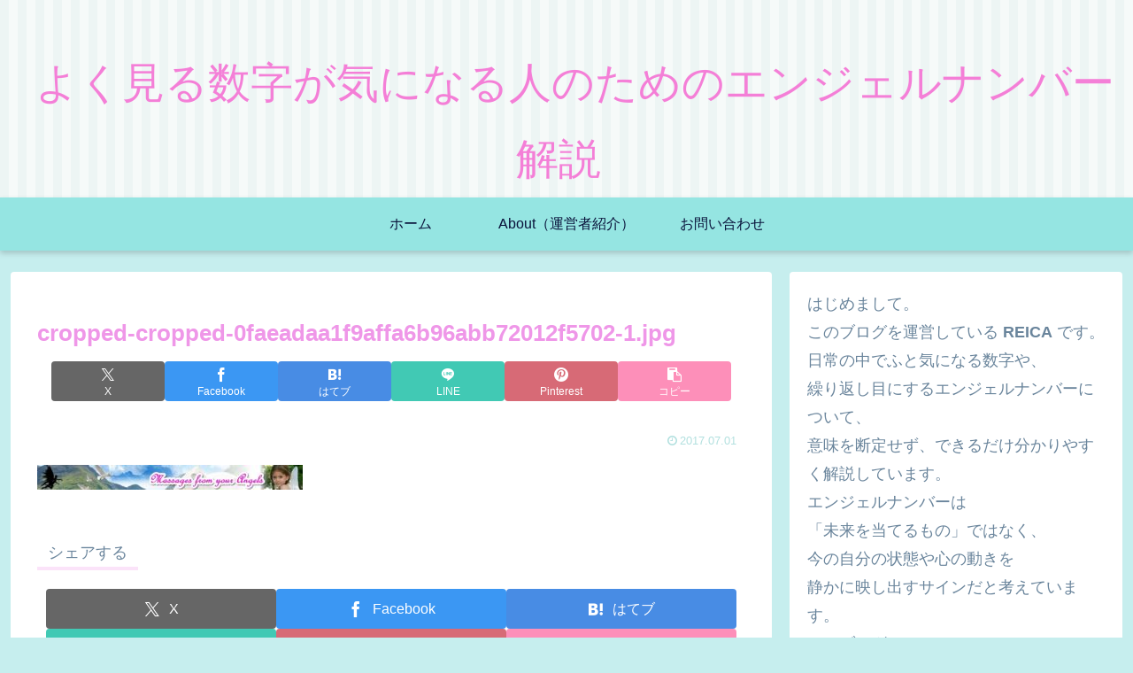

--- FILE ---
content_type: text/html; charset=utf-8
request_url: https://www.google.com/recaptcha/api2/aframe
body_size: 114
content:
<!DOCTYPE HTML><html><head><meta http-equiv="content-type" content="text/html; charset=UTF-8"></head><body><script nonce="VOaijOpRw8c6LVDOymETZA">/** Anti-fraud and anti-abuse applications only. See google.com/recaptcha */ try{var clients={'sodar':'https://pagead2.googlesyndication.com/pagead/sodar?'};window.addEventListener("message",function(a){try{if(a.source===window.parent){var b=JSON.parse(a.data);var c=clients[b['id']];if(c){var d=document.createElement('img');d.src=c+b['params']+'&rc='+(localStorage.getItem("rc::a")?sessionStorage.getItem("rc::b"):"");window.document.body.appendChild(d);sessionStorage.setItem("rc::e",parseInt(sessionStorage.getItem("rc::e")||0)+1);localStorage.setItem("rc::h",'1769577877237');}}}catch(b){}});window.parent.postMessage("_grecaptcha_ready", "*");}catch(b){}</script></body></html>